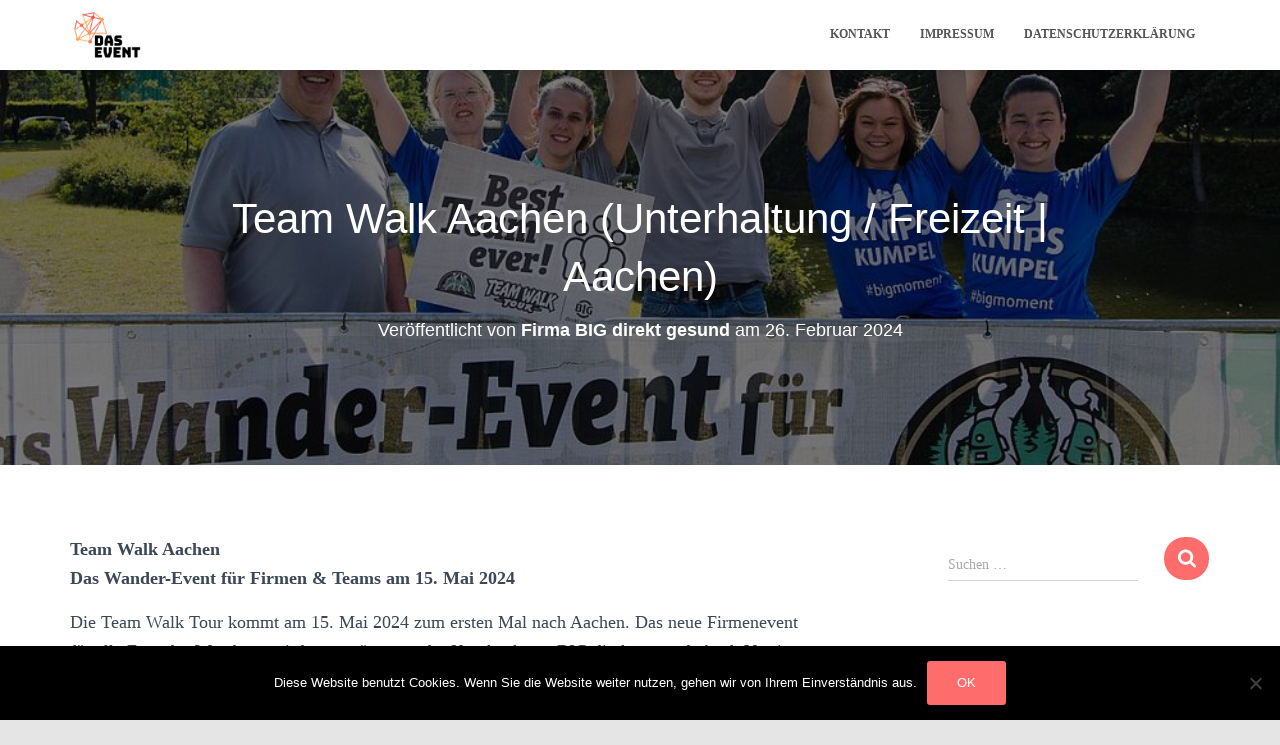

--- FILE ---
content_type: text/html; charset=UTF-8
request_url: https://www.dasevent.net/2024/02/26/team-walk-aachen/
body_size: 14059
content:
<!DOCTYPE html>
<html lang="de">

<head>
	<meta charset='UTF-8'>
	<meta name="viewport" content="width=device-width, initial-scale=1">
	<link rel="profile" href="http://gmpg.org/xfn/11">
		<title>Team Walk Aachen (Unterhaltung / Freizeit | Aachen) &#8211; Das Event</title>
<meta name='robots' content='max-image-preview:large' />
<link rel="canonical" href="https://www.lifepr.de/events/team-walk-aachen/39393" />

<link rel="alternate" type="application/rss+xml" title="Das Event &raquo; Feed" href="https://www.dasevent.net/feed/" />
<link rel="alternate" type="application/rss+xml" title="Das Event &raquo; Kommentar-Feed" href="https://www.dasevent.net/comments/feed/" />
<script type="text/javascript">
/* <![CDATA[ */
window._wpemojiSettings = {"baseUrl":"https:\/\/s.w.org\/images\/core\/emoji\/15.0.3\/72x72\/","ext":".png","svgUrl":"https:\/\/s.w.org\/images\/core\/emoji\/15.0.3\/svg\/","svgExt":".svg","source":{"concatemoji":"https:\/\/www.dasevent.net\/wp-includes\/js\/wp-emoji-release.min.js?ver=6.5.7"}};
/*! This file is auto-generated */
!function(i,n){var o,s,e;function c(e){try{var t={supportTests:e,timestamp:(new Date).valueOf()};sessionStorage.setItem(o,JSON.stringify(t))}catch(e){}}function p(e,t,n){e.clearRect(0,0,e.canvas.width,e.canvas.height),e.fillText(t,0,0);var t=new Uint32Array(e.getImageData(0,0,e.canvas.width,e.canvas.height).data),r=(e.clearRect(0,0,e.canvas.width,e.canvas.height),e.fillText(n,0,0),new Uint32Array(e.getImageData(0,0,e.canvas.width,e.canvas.height).data));return t.every(function(e,t){return e===r[t]})}function u(e,t,n){switch(t){case"flag":return n(e,"\ud83c\udff3\ufe0f\u200d\u26a7\ufe0f","\ud83c\udff3\ufe0f\u200b\u26a7\ufe0f")?!1:!n(e,"\ud83c\uddfa\ud83c\uddf3","\ud83c\uddfa\u200b\ud83c\uddf3")&&!n(e,"\ud83c\udff4\udb40\udc67\udb40\udc62\udb40\udc65\udb40\udc6e\udb40\udc67\udb40\udc7f","\ud83c\udff4\u200b\udb40\udc67\u200b\udb40\udc62\u200b\udb40\udc65\u200b\udb40\udc6e\u200b\udb40\udc67\u200b\udb40\udc7f");case"emoji":return!n(e,"\ud83d\udc26\u200d\u2b1b","\ud83d\udc26\u200b\u2b1b")}return!1}function f(e,t,n){var r="undefined"!=typeof WorkerGlobalScope&&self instanceof WorkerGlobalScope?new OffscreenCanvas(300,150):i.createElement("canvas"),a=r.getContext("2d",{willReadFrequently:!0}),o=(a.textBaseline="top",a.font="600 32px Arial",{});return e.forEach(function(e){o[e]=t(a,e,n)}),o}function t(e){var t=i.createElement("script");t.src=e,t.defer=!0,i.head.appendChild(t)}"undefined"!=typeof Promise&&(o="wpEmojiSettingsSupports",s=["flag","emoji"],n.supports={everything:!0,everythingExceptFlag:!0},e=new Promise(function(e){i.addEventListener("DOMContentLoaded",e,{once:!0})}),new Promise(function(t){var n=function(){try{var e=JSON.parse(sessionStorage.getItem(o));if("object"==typeof e&&"number"==typeof e.timestamp&&(new Date).valueOf()<e.timestamp+604800&&"object"==typeof e.supportTests)return e.supportTests}catch(e){}return null}();if(!n){if("undefined"!=typeof Worker&&"undefined"!=typeof OffscreenCanvas&&"undefined"!=typeof URL&&URL.createObjectURL&&"undefined"!=typeof Blob)try{var e="postMessage("+f.toString()+"("+[JSON.stringify(s),u.toString(),p.toString()].join(",")+"));",r=new Blob([e],{type:"text/javascript"}),a=new Worker(URL.createObjectURL(r),{name:"wpTestEmojiSupports"});return void(a.onmessage=function(e){c(n=e.data),a.terminate(),t(n)})}catch(e){}c(n=f(s,u,p))}t(n)}).then(function(e){for(var t in e)n.supports[t]=e[t],n.supports.everything=n.supports.everything&&n.supports[t],"flag"!==t&&(n.supports.everythingExceptFlag=n.supports.everythingExceptFlag&&n.supports[t]);n.supports.everythingExceptFlag=n.supports.everythingExceptFlag&&!n.supports.flag,n.DOMReady=!1,n.readyCallback=function(){n.DOMReady=!0}}).then(function(){return e}).then(function(){var e;n.supports.everything||(n.readyCallback(),(e=n.source||{}).concatemoji?t(e.concatemoji):e.wpemoji&&e.twemoji&&(t(e.twemoji),t(e.wpemoji)))}))}((window,document),window._wpemojiSettings);
/* ]]> */
</script>
<style id='wp-emoji-styles-inline-css' type='text/css'>

	img.wp-smiley, img.emoji {
		display: inline !important;
		border: none !important;
		box-shadow: none !important;
		height: 1em !important;
		width: 1em !important;
		margin: 0 0.07em !important;
		vertical-align: -0.1em !important;
		background: none !important;
		padding: 0 !important;
	}
</style>
<link rel='stylesheet' id='wp-block-library-css' href='https://www.dasevent.net/wp-includes/css/dist/block-library/style.min.css?ver=6.5.7' type='text/css' media='all' />
<style id='classic-theme-styles-inline-css' type='text/css'>
/*! This file is auto-generated */
.wp-block-button__link{color:#fff;background-color:#32373c;border-radius:9999px;box-shadow:none;text-decoration:none;padding:calc(.667em + 2px) calc(1.333em + 2px);font-size:1.125em}.wp-block-file__button{background:#32373c;color:#fff;text-decoration:none}
</style>
<style id='global-styles-inline-css' type='text/css'>
body{--wp--preset--color--black: #000000;--wp--preset--color--cyan-bluish-gray: #abb8c3;--wp--preset--color--white: #ffffff;--wp--preset--color--pale-pink: #f78da7;--wp--preset--color--vivid-red: #cf2e2e;--wp--preset--color--luminous-vivid-orange: #ff6900;--wp--preset--color--luminous-vivid-amber: #fcb900;--wp--preset--color--light-green-cyan: #7bdcb5;--wp--preset--color--vivid-green-cyan: #00d084;--wp--preset--color--pale-cyan-blue: #8ed1fc;--wp--preset--color--vivid-cyan-blue: #0693e3;--wp--preset--color--vivid-purple: #9b51e0;--wp--preset--color--accent: #ff6c6c;--wp--preset--color--background-color: #E5E5E5;--wp--preset--color--header-gradient: #ff6c6c;--wp--preset--gradient--vivid-cyan-blue-to-vivid-purple: linear-gradient(135deg,rgba(6,147,227,1) 0%,rgb(155,81,224) 100%);--wp--preset--gradient--light-green-cyan-to-vivid-green-cyan: linear-gradient(135deg,rgb(122,220,180) 0%,rgb(0,208,130) 100%);--wp--preset--gradient--luminous-vivid-amber-to-luminous-vivid-orange: linear-gradient(135deg,rgba(252,185,0,1) 0%,rgba(255,105,0,1) 100%);--wp--preset--gradient--luminous-vivid-orange-to-vivid-red: linear-gradient(135deg,rgba(255,105,0,1) 0%,rgb(207,46,46) 100%);--wp--preset--gradient--very-light-gray-to-cyan-bluish-gray: linear-gradient(135deg,rgb(238,238,238) 0%,rgb(169,184,195) 100%);--wp--preset--gradient--cool-to-warm-spectrum: linear-gradient(135deg,rgb(74,234,220) 0%,rgb(151,120,209) 20%,rgb(207,42,186) 40%,rgb(238,44,130) 60%,rgb(251,105,98) 80%,rgb(254,248,76) 100%);--wp--preset--gradient--blush-light-purple: linear-gradient(135deg,rgb(255,206,236) 0%,rgb(152,150,240) 100%);--wp--preset--gradient--blush-bordeaux: linear-gradient(135deg,rgb(254,205,165) 0%,rgb(254,45,45) 50%,rgb(107,0,62) 100%);--wp--preset--gradient--luminous-dusk: linear-gradient(135deg,rgb(255,203,112) 0%,rgb(199,81,192) 50%,rgb(65,88,208) 100%);--wp--preset--gradient--pale-ocean: linear-gradient(135deg,rgb(255,245,203) 0%,rgb(182,227,212) 50%,rgb(51,167,181) 100%);--wp--preset--gradient--electric-grass: linear-gradient(135deg,rgb(202,248,128) 0%,rgb(113,206,126) 100%);--wp--preset--gradient--midnight: linear-gradient(135deg,rgb(2,3,129) 0%,rgb(40,116,252) 100%);--wp--preset--font-size--small: 13px;--wp--preset--font-size--medium: 20px;--wp--preset--font-size--large: 36px;--wp--preset--font-size--x-large: 42px;--wp--preset--spacing--20: 0.44rem;--wp--preset--spacing--30: 0.67rem;--wp--preset--spacing--40: 1rem;--wp--preset--spacing--50: 1.5rem;--wp--preset--spacing--60: 2.25rem;--wp--preset--spacing--70: 3.38rem;--wp--preset--spacing--80: 5.06rem;--wp--preset--shadow--natural: 6px 6px 9px rgba(0, 0, 0, 0.2);--wp--preset--shadow--deep: 12px 12px 50px rgba(0, 0, 0, 0.4);--wp--preset--shadow--sharp: 6px 6px 0px rgba(0, 0, 0, 0.2);--wp--preset--shadow--outlined: 6px 6px 0px -3px rgba(255, 255, 255, 1), 6px 6px rgba(0, 0, 0, 1);--wp--preset--shadow--crisp: 6px 6px 0px rgba(0, 0, 0, 1);}:where(.is-layout-flex){gap: 0.5em;}:where(.is-layout-grid){gap: 0.5em;}body .is-layout-flex{display: flex;}body .is-layout-flex{flex-wrap: wrap;align-items: center;}body .is-layout-flex > *{margin: 0;}body .is-layout-grid{display: grid;}body .is-layout-grid > *{margin: 0;}:where(.wp-block-columns.is-layout-flex){gap: 2em;}:where(.wp-block-columns.is-layout-grid){gap: 2em;}:where(.wp-block-post-template.is-layout-flex){gap: 1.25em;}:where(.wp-block-post-template.is-layout-grid){gap: 1.25em;}.has-black-color{color: var(--wp--preset--color--black) !important;}.has-cyan-bluish-gray-color{color: var(--wp--preset--color--cyan-bluish-gray) !important;}.has-white-color{color: var(--wp--preset--color--white) !important;}.has-pale-pink-color{color: var(--wp--preset--color--pale-pink) !important;}.has-vivid-red-color{color: var(--wp--preset--color--vivid-red) !important;}.has-luminous-vivid-orange-color{color: var(--wp--preset--color--luminous-vivid-orange) !important;}.has-luminous-vivid-amber-color{color: var(--wp--preset--color--luminous-vivid-amber) !important;}.has-light-green-cyan-color{color: var(--wp--preset--color--light-green-cyan) !important;}.has-vivid-green-cyan-color{color: var(--wp--preset--color--vivid-green-cyan) !important;}.has-pale-cyan-blue-color{color: var(--wp--preset--color--pale-cyan-blue) !important;}.has-vivid-cyan-blue-color{color: var(--wp--preset--color--vivid-cyan-blue) !important;}.has-vivid-purple-color{color: var(--wp--preset--color--vivid-purple) !important;}.has-black-background-color{background-color: var(--wp--preset--color--black) !important;}.has-cyan-bluish-gray-background-color{background-color: var(--wp--preset--color--cyan-bluish-gray) !important;}.has-white-background-color{background-color: var(--wp--preset--color--white) !important;}.has-pale-pink-background-color{background-color: var(--wp--preset--color--pale-pink) !important;}.has-vivid-red-background-color{background-color: var(--wp--preset--color--vivid-red) !important;}.has-luminous-vivid-orange-background-color{background-color: var(--wp--preset--color--luminous-vivid-orange) !important;}.has-luminous-vivid-amber-background-color{background-color: var(--wp--preset--color--luminous-vivid-amber) !important;}.has-light-green-cyan-background-color{background-color: var(--wp--preset--color--light-green-cyan) !important;}.has-vivid-green-cyan-background-color{background-color: var(--wp--preset--color--vivid-green-cyan) !important;}.has-pale-cyan-blue-background-color{background-color: var(--wp--preset--color--pale-cyan-blue) !important;}.has-vivid-cyan-blue-background-color{background-color: var(--wp--preset--color--vivid-cyan-blue) !important;}.has-vivid-purple-background-color{background-color: var(--wp--preset--color--vivid-purple) !important;}.has-black-border-color{border-color: var(--wp--preset--color--black) !important;}.has-cyan-bluish-gray-border-color{border-color: var(--wp--preset--color--cyan-bluish-gray) !important;}.has-white-border-color{border-color: var(--wp--preset--color--white) !important;}.has-pale-pink-border-color{border-color: var(--wp--preset--color--pale-pink) !important;}.has-vivid-red-border-color{border-color: var(--wp--preset--color--vivid-red) !important;}.has-luminous-vivid-orange-border-color{border-color: var(--wp--preset--color--luminous-vivid-orange) !important;}.has-luminous-vivid-amber-border-color{border-color: var(--wp--preset--color--luminous-vivid-amber) !important;}.has-light-green-cyan-border-color{border-color: var(--wp--preset--color--light-green-cyan) !important;}.has-vivid-green-cyan-border-color{border-color: var(--wp--preset--color--vivid-green-cyan) !important;}.has-pale-cyan-blue-border-color{border-color: var(--wp--preset--color--pale-cyan-blue) !important;}.has-vivid-cyan-blue-border-color{border-color: var(--wp--preset--color--vivid-cyan-blue) !important;}.has-vivid-purple-border-color{border-color: var(--wp--preset--color--vivid-purple) !important;}.has-vivid-cyan-blue-to-vivid-purple-gradient-background{background: var(--wp--preset--gradient--vivid-cyan-blue-to-vivid-purple) !important;}.has-light-green-cyan-to-vivid-green-cyan-gradient-background{background: var(--wp--preset--gradient--light-green-cyan-to-vivid-green-cyan) !important;}.has-luminous-vivid-amber-to-luminous-vivid-orange-gradient-background{background: var(--wp--preset--gradient--luminous-vivid-amber-to-luminous-vivid-orange) !important;}.has-luminous-vivid-orange-to-vivid-red-gradient-background{background: var(--wp--preset--gradient--luminous-vivid-orange-to-vivid-red) !important;}.has-very-light-gray-to-cyan-bluish-gray-gradient-background{background: var(--wp--preset--gradient--very-light-gray-to-cyan-bluish-gray) !important;}.has-cool-to-warm-spectrum-gradient-background{background: var(--wp--preset--gradient--cool-to-warm-spectrum) !important;}.has-blush-light-purple-gradient-background{background: var(--wp--preset--gradient--blush-light-purple) !important;}.has-blush-bordeaux-gradient-background{background: var(--wp--preset--gradient--blush-bordeaux) !important;}.has-luminous-dusk-gradient-background{background: var(--wp--preset--gradient--luminous-dusk) !important;}.has-pale-ocean-gradient-background{background: var(--wp--preset--gradient--pale-ocean) !important;}.has-electric-grass-gradient-background{background: var(--wp--preset--gradient--electric-grass) !important;}.has-midnight-gradient-background{background: var(--wp--preset--gradient--midnight) !important;}.has-small-font-size{font-size: var(--wp--preset--font-size--small) !important;}.has-medium-font-size{font-size: var(--wp--preset--font-size--medium) !important;}.has-large-font-size{font-size: var(--wp--preset--font-size--large) !important;}.has-x-large-font-size{font-size: var(--wp--preset--font-size--x-large) !important;}
.wp-block-navigation a:where(:not(.wp-element-button)){color: inherit;}
:where(.wp-block-post-template.is-layout-flex){gap: 1.25em;}:where(.wp-block-post-template.is-layout-grid){gap: 1.25em;}
:where(.wp-block-columns.is-layout-flex){gap: 2em;}:where(.wp-block-columns.is-layout-grid){gap: 2em;}
.wp-block-pullquote{font-size: 1.5em;line-height: 1.6;}
</style>
<link rel='stylesheet' id='contact-form-7-css' href='https://www.dasevent.net/wp-content/plugins/contact-form-7/includes/css/styles.css?ver=5.9.3' type='text/css' media='all' />
<link rel='stylesheet' id='cookie-notice-front-css' href='https://www.dasevent.net/wp-content/plugins/cookie-notice/css/front.min.css?ver=2.5.7' type='text/css' media='all' />
<link rel='stylesheet' id='topicportal-remote-canonicals-frontend-css' href='https://www.dasevent.net/wp-content/plugins/topicportal-remote-canonicals/assets/css/frontend.css?ver=1.0.0' type='text/css' media='all' />
<link rel='stylesheet' id='bootstrap-css' href='https://www.dasevent.net/wp-content/themes/hestia/assets/bootstrap/css/bootstrap.min.css?ver=1.0.2' type='text/css' media='all' />
<link rel='stylesheet' id='orfeo_parent-css' href='https://www.dasevent.net/wp-content/themes/hestia/style.css?ver=1.0.6' type='text/css' media='all' />
<style id='orfeo_parent-inline-css' type='text/css'>
.hestia-pricing .hestia-table-one .card-pricing .category { color: #ff6c6c; }.hestia-pricing .hestia-table-two .card-pricing { background-color: #ff6c6c; }.pagination .nav-links .page-numbers { color: #ff6c6c; border-color: #ff6c6c; }.pagination .nav-links .page-numbers.current { border-color: #ff6c6c; }.pagination .nav-links .page-numbers:hover { background-color: #ff6c6c; }.pagination .nav-links .page-numbers:hover { border-color: #ff6c6c; }.woocommerce-pagination ul.page-numbers .page-numbers { color: #ff6c6c; border-color: #ff6c6c; } .woocommerce-pagination ul.page-numbers li > span.current { border-color: #ff6c6c !important; }.woocommerce-pagination ul.page-numbers .page-numbers:hover { background-color: #ff6c6c; }.woocommerce-pagination ul.page-numbers .page-numbers:hover { border-color: #ff6c6c; }.entry-categories .label { background-color: #ff6c6c;}.woocommerce .star-rating { color: #ff6c6c; }.woocommerce div.product p.stars span a:before { color: #ff6c6c; }.woocommerce-cart table.shop_table button { 
		    background-color: #ff6c6c !important;
		    border-color: #ff6c6c !important; 
        }.woocommerce-cart table.shop_table button:hover { 
		    background-color: #ff6c6c !important; 
		    border-color: #ff6c6c !important;
        }.woocommerce-page .woocommerce-message { background-color: #ff6c6c; }.track_order input[type=submit] { background-color: #ff6c6c; }.track_order input[type=submit]:hover { background-color: #ff6c6c; }div[id^=woocommerce_product_tag_cloud].widget a { background-color: #ff6c6c; }.woocommerce.widget_shopping_cart .buttons > a.button { background-color: #ff6c6c; }.woocommerce.widget_shopping_cart .buttons > a.button:hover { background-color: #ff6c6c; }
</style>
<link rel='stylesheet' id='hestia-font-sizes-css' href='https://www.dasevent.net/wp-content/themes/hestia/assets/css/font-sizes.min.css?ver=3.1.8' type='text/css' media='all' />
<link rel='stylesheet' id='hestia_style-css' href='https://www.dasevent.net/wp-content/themes/orfeo/style.css?ver=3.1.8' type='text/css' media='all' />
<style id='hestia_style-inline-css' type='text/css'>
.hestia-top-bar,.hestia-top-bar .widget.widget_shopping_cart .cart_list{background-color:#363537}.hestia-top-bar .widget .label-floating input[type=search]:-webkit-autofill{-webkit-box-shadow:inset 0 0 0 9999px #363537}.hestia-top-bar,.hestia-top-bar .widget .label-floating input[type=search],.hestia-top-bar .widget.widget_search form.form-group:before,.hestia-top-bar .widget.widget_product_search form.form-group:before,.hestia-top-bar .widget.widget_shopping_cart:before{color:#fff}.hestia-top-bar .widget .label-floating input[type=search]{-webkit-text-fill-color:#fff !important}.hestia-top-bar div.widget.widget_shopping_cart:before,.hestia-top-bar .widget.widget_product_search form.form-group:before,.hestia-top-bar .widget.widget_search form.form-group:before{background-color:#fff}.hestia-top-bar a,.hestia-top-bar .top-bar-nav li a{color:#fff}.hestia-top-bar ul li a[href*="mailto:"]:before,.hestia-top-bar ul li a[href*="tel:"]:before{background-color:#fff}.hestia-top-bar a:hover,.hestia-top-bar .top-bar-nav li a:hover{color:#eee}.hestia-top-bar ul li:hover a[href*="mailto:"]:before,.hestia-top-bar ul li:hover a[href*="tel:"]:before{background-color:#eee}
a,.navbar .dropdown-menu li:hover>a,.navbar .dropdown-menu li:focus>a,.navbar .dropdown-menu li:active>a,.navbar .navbar-nav>li .dropdown-menu li:hover>a,body:not(.home) .navbar-default .navbar-nav>.active:not(.btn)>a,body:not(.home) .navbar-default .navbar-nav>.active:not(.btn)>a:hover,body:not(.home) .navbar-default .navbar-nav>.active:not(.btn)>a:focus,a:hover,.card-blog a.moretag:hover,.card-blog a.more-link:hover,.widget a:hover,.has-text-color.has-accent-color,p.has-text-color a{color:#ff6c6c}.svg-text-color{fill:#ff6c6c}.pagination span.current,.pagination span.current:focus,.pagination span.current:hover{border-color:#ff6c6c}button,button:hover,.woocommerce .track_order button[type="submit"],.woocommerce .track_order button[type="submit"]:hover,div.wpforms-container .wpforms-form button[type=submit].wpforms-submit,div.wpforms-container .wpforms-form button[type=submit].wpforms-submit:hover,input[type="button"],input[type="button"]:hover,input[type="submit"],input[type="submit"]:hover,input#searchsubmit,.pagination span.current,.pagination span.current:focus,.pagination span.current:hover,.btn.btn-primary,.btn.btn-primary:link,.btn.btn-primary:hover,.btn.btn-primary:focus,.btn.btn-primary:active,.btn.btn-primary.active,.btn.btn-primary.active:focus,.btn.btn-primary.active:hover,.btn.btn-primary:active:hover,.btn.btn-primary:active:focus,.btn.btn-primary:active:hover,.hestia-sidebar-open.btn.btn-rose,.hestia-sidebar-close.btn.btn-rose,.hestia-sidebar-open.btn.btn-rose:hover,.hestia-sidebar-close.btn.btn-rose:hover,.hestia-sidebar-open.btn.btn-rose:focus,.hestia-sidebar-close.btn.btn-rose:focus,.label.label-primary,.hestia-work .portfolio-item:nth-child(6n+1) .label,.nav-cart .nav-cart-content .widget .buttons .button,.has-accent-background-color[class*="has-background"]{background-color:#ff6c6c}@media(max-width:768px){.navbar-default .navbar-nav>li>a:hover,.navbar-default .navbar-nav>li>a:focus,.navbar .navbar-nav .dropdown .dropdown-menu li a:hover,.navbar .navbar-nav .dropdown .dropdown-menu li a:focus,.navbar button.navbar-toggle:hover,.navbar .navbar-nav li:hover>a i{color:#ff6c6c}}body:not(.woocommerce-page) button:not([class^="fl-"]):not(.hestia-scroll-to-top):not(.navbar-toggle):not(.close),body:not(.woocommerce-page) .button:not([class^="fl-"]):not(hestia-scroll-to-top):not(.navbar-toggle):not(.add_to_cart_button):not(.product_type_grouped):not(.product_type_external),div.wpforms-container .wpforms-form button[type=submit].wpforms-submit,input[type="submit"],input[type="button"],.btn.btn-primary,.widget_product_search button[type="submit"],.hestia-sidebar-open.btn.btn-rose,.hestia-sidebar-close.btn.btn-rose,.everest-forms button[type=submit].everest-forms-submit-button{-webkit-box-shadow:0 2px 2px 0 rgba(255,108,108,0.14),0 3px 1px -2px rgba(255,108,108,0.2),0 1px 5px 0 rgba(255,108,108,0.12);box-shadow:0 2px 2px 0 rgba(255,108,108,0.14),0 3px 1px -2px rgba(255,108,108,0.2),0 1px 5px 0 rgba(255,108,108,0.12)}.card .header-primary,.card .content-primary,.everest-forms button[type=submit].everest-forms-submit-button{background:#ff6c6c}body:not(.woocommerce-page) .button:not([class^="fl-"]):not(.hestia-scroll-to-top):not(.navbar-toggle):not(.add_to_cart_button):hover,body:not(.woocommerce-page) button:not([class^="fl-"]):not(.hestia-scroll-to-top):not(.navbar-toggle):not(.close):hover,div.wpforms-container .wpforms-form button[type=submit].wpforms-submit:hover,input[type="submit"]:hover,input[type="button"]:hover,input#searchsubmit:hover,.widget_product_search button[type="submit"]:hover,.pagination span.current,.btn.btn-primary:hover,.btn.btn-primary:focus,.btn.btn-primary:active,.btn.btn-primary.active,.btn.btn-primary:active:focus,.btn.btn-primary:active:hover,.hestia-sidebar-open.btn.btn-rose:hover,.hestia-sidebar-close.btn.btn-rose:hover,.pagination span.current:hover,.everest-forms button[type=submit].everest-forms-submit-button:hover,.everest-forms button[type=submit].everest-forms-submit-button:focus,.everest-forms button[type=submit].everest-forms-submit-button:active{-webkit-box-shadow:0 14px 26px -12px rgba(255,108,108,0.42),0 4px 23px 0 rgba(0,0,0,0.12),0 8px 10px -5px rgba(255,108,108,0.2);box-shadow:0 14px 26px -12px rgba(255,108,108,0.42),0 4px 23px 0 rgba(0,0,0,0.12),0 8px 10px -5px rgba(255,108,108,0.2);color:#fff}.form-group.is-focused .form-control{background-image:-webkit-gradient(linear,left top,left bottom,from(#ff6c6c),to(#ff6c6c)),-webkit-gradient(linear,left top,left bottom,from(#d2d2d2),to(#d2d2d2));background-image:-webkit-linear-gradient(linear,left top,left bottom,from(#ff6c6c),to(#ff6c6c)),-webkit-linear-gradient(linear,left top,left bottom,from(#d2d2d2),to(#d2d2d2));background-image:linear-gradient(linear,left top,left bottom,from(#ff6c6c),to(#ff6c6c)),linear-gradient(linear,left top,left bottom,from(#d2d2d2),to(#d2d2d2))}.navbar:not(.navbar-transparent) li:not(.btn):hover>a,.navbar li.on-section:not(.btn)>a,.navbar.full-screen-menu.navbar-transparent li:not(.btn):hover>a,.navbar.full-screen-menu .navbar-toggle:hover,.navbar:not(.navbar-transparent) .nav-cart:hover,.navbar:not(.navbar-transparent) .hestia-toggle-search:hover{color:#ff6c6c}.header-filter-gradient{background:linear-gradient(45deg,rgba(255,108,108,1) 0,rgb(255,136,87) 100%)}.has-text-color.has-header-gradient-color{color:#ff6c6c}.has-header-gradient-background-color[class*="has-background"]{background-color:#ff6c6c}.has-text-color.has-background-color-color{color:#E5E5E5}.has-background-color-background-color[class*="has-background"]{background-color:#E5E5E5}
.btn.btn-primary:not(.colored-button):not(.btn-left):not(.btn-right):not(.btn-just-icon):not(.menu-item),input[type="submit"]:not(.search-submit),body:not(.woocommerce-account) .woocommerce .button.woocommerce-Button,.woocommerce .product button.button,.woocommerce .product button.button.alt,.woocommerce .product #respond input#submit,.woocommerce-cart .blog-post .woocommerce .cart-collaterals .cart_totals .checkout-button,.woocommerce-checkout #payment #place_order,.woocommerce-account.woocommerce-page button.button,.woocommerce .track_order button[type="submit"],.nav-cart .nav-cart-content .widget .buttons .button,.woocommerce a.button.wc-backward,body.woocommerce .wccm-catalog-item a.button,body.woocommerce a.wccm-button.button,form.woocommerce-form-coupon button.button,div.wpforms-container .wpforms-form button[type=submit].wpforms-submit,div.woocommerce a.button.alt,div.woocommerce table.my_account_orders .button,.btn.colored-button,.btn.btn-left,.btn.btn-right,.btn:not(.colored-button):not(.btn-left):not(.btn-right):not(.btn-just-icon):not(.menu-item):not(.hestia-sidebar-open):not(.hestia-sidebar-close){padding-top:15px;padding-bottom:15px;padding-left:33px;padding-right:33px}
.btn.btn-primary:not(.colored-button):not(.btn-left):not(.btn-right):not(.btn-just-icon):not(.menu-item),input[type="submit"]:not(.search-submit),body:not(.woocommerce-account) .woocommerce .button.woocommerce-Button,.woocommerce .product button.button,.woocommerce .product button.button.alt,.woocommerce .product #respond input#submit,.woocommerce-cart .blog-post .woocommerce .cart-collaterals .cart_totals .checkout-button,.woocommerce-checkout #payment #place_order,.woocommerce-account.woocommerce-page button.button,.woocommerce .track_order button[type="submit"],.nav-cart .nav-cart-content .widget .buttons .button,.woocommerce a.button.wc-backward,body.woocommerce .wccm-catalog-item a.button,body.woocommerce a.wccm-button.button,form.woocommerce-form-coupon button.button,div.wpforms-container .wpforms-form button[type=submit].wpforms-submit,div.woocommerce a.button.alt,div.woocommerce table.my_account_orders .button,input[type="submit"].search-submit,.hestia-view-cart-wrapper .added_to_cart.wc-forward,.woocommerce-product-search button,.woocommerce-cart .actions .button,#secondary div[id^=woocommerce_price_filter] .button,.woocommerce div[id^=woocommerce_widget_cart].widget .buttons .button,.searchform input[type=submit],.searchform button,.search-form:not(.media-toolbar-primary) input[type=submit],.search-form:not(.media-toolbar-primary) button,.woocommerce-product-search input[type=submit],.btn.colored-button,.btn.btn-left,.btn.btn-right,.btn:not(.colored-button):not(.btn-left):not(.btn-right):not(.btn-just-icon):not(.menu-item):not(.hestia-sidebar-open):not(.hestia-sidebar-close){border-radius:3px}
h1,h2,h3,h4,h5,h6,.hestia-title,.hestia-title.title-in-content,p.meta-in-content,.info-title,.card-title,.page-header.header-small .hestia-title,.page-header.header-small .title,.widget h5,.hestia-title,.title,.footer-brand,.footer-big h4,.footer-big h5,.media .media-heading,.carousel h1.hestia-title,.carousel h2.title,.carousel span.sub-title,.hestia-about h1,.hestia-about h2,.hestia-about h3,.hestia-about h4,.hestia-about h5{font-family:Arial Black,Gadget,sans-serif}body,ul,.tooltip-inner{font-family:Montserrat}
@media(min-width:769px){.page-header.header-small .hestia-title,.page-header.header-small .title,h1.hestia-title.title-in-content,.main article.section .has-title-font-size{font-size:42px}}
.home.blog .hestia-blogs{background-color:#fff !important}.woocommerce-checkout #hestia-checkout-coupon .woocommerce-message,.woocommerce-checkout #hestia-checkout-coupon .woocommerce-error{margin-left:auto;margin-right:auto}.btn,button,.button{box-shadow:none !important}.btn:hover,button:hover,.button:hover{opacity:0.75}.carousel .buttons .btn-primary + .btn-right{margin-left:15px}.carousel .buttons .btn,.carousel .buttons .btn-right{margin:15px}.carousel .hestia-big-title-content .hestia-title{font-weight:800}.carousel .hestia-big-title-content .sub-title{font-family:inherit;font-size:19px;font-weight:300;line-height:26px;margin:0 0 8px}.carousel .hestia-big-title-content .buttons .btn,.carousel .hestia-big-title-content .buttons .btn-right{border-radius:30px;font-family:inherit;font-size:14px;font-weight:600;line-height:24px;padding:11px 30px}.carousel .hestia-big-title-content .buttons .btn-right{background-color:transparent;border:2px solid #fff;padding:9px 28px}.carousel .hestia-big-title-content .buttons>a.btn.btn-primary,.carousel .hestia-big-title-content .buttons>a.btn.btn-right{border-radius:30px !important;padding:11px 30px !important}.section-comments .comment .media-body .media-footer{top:5px;right:0}.section-comments .comment .media-body .media-heading{padding-right:50px}.section-comments .comment{margin-bottom:30px}.carousel .hestia-title{line-height:1.1}
</style>
<link rel='stylesheet' id='hestia_fonts-css' href='' type='text/css' media='all' />
<link rel='stylesheet' id='hestia-google-font-montserrat-css' href='' type='text/css' media='all' />
<script type="text/javascript" id="cookie-notice-front-js-before">
/* <![CDATA[ */
var cnArgs = {"ajaxUrl":"https:\/\/www.dasevent.net\/wp-admin\/admin-ajax.php","nonce":"cc849e9e96","hideEffect":"fade","position":"bottom","onScroll":false,"onScrollOffset":100,"onClick":false,"cookieName":"cookie_notice_accepted","cookieTime":2592000,"cookieTimeRejected":2592000,"globalCookie":false,"redirection":false,"cache":false,"revokeCookies":false,"revokeCookiesOpt":"automatic"};
/* ]]> */
</script>
<script type="text/javascript" src="https://www.dasevent.net/wp-content/plugins/cookie-notice/js/front.min.js?ver=2.5.7" id="cookie-notice-front-js"></script>
<script type="text/javascript" src="https://www.dasevent.net/wp-includes/js/jquery/jquery.min.js?ver=3.7.1" id="jquery-core-js"></script>
<script type="text/javascript" src="https://www.dasevent.net/wp-includes/js/jquery/jquery-migrate.min.js?ver=3.4.1" id="jquery-migrate-js"></script>
<link rel="https://api.w.org/" href="https://www.dasevent.net/wp-json/" /><link rel="alternate" type="application/json" href="https://www.dasevent.net/wp-json/wp/v2/posts/14180" /><link rel="EditURI" type="application/rsd+xml" title="RSD" href="https://www.dasevent.net/xmlrpc.php?rsd" />
<meta name="generator" content="WordPress 6.5.7" />
<link rel='shortlink' href='https://www.dasevent.net/?p=14180' />
<link rel="alternate" type="application/json+oembed" href="https://www.dasevent.net/wp-json/oembed/1.0/embed?url=https%3A%2F%2Fwww.dasevent.net%2F2024%2F02%2F26%2Fteam-walk-aachen%2F" />
<link rel="alternate" type="text/xml+oembed" href="https://www.dasevent.net/wp-json/oembed/1.0/embed?url=https%3A%2F%2Fwww.dasevent.net%2F2024%2F02%2F26%2Fteam-walk-aachen%2F&#038;format=xml" />
		<style type="text/css" id="wp-custom-css">
			.pb-boilerplate,
.pb-company,
.pb-contacts,
.pb-links,
.pb-disclaimer {
  margin-top: 20px;
}

.pb-contact-item
{
  margin-bottom: 10px;
}
.pb-contact-item:first
{
  margin-bottom: 0;
}

.pb-boilerplate > div:first-of-type,
.pb-company > div:first-of-type,
.pb-contacts > div:first-of-type,
.pb-links > div:first-of-type
{
   font-weight: bold;
}

.pb-company{
padding: 10px 20px;
margin-bottom: 20px;
border: 1px solid #dbdada;
}

.pb-disclaimer{
background-color: #f5f5f5;
padding: 10px 20px;
margin-bottom: 20px;
font-style: italic;
font-size: smaller;
}

.footer .col-md-4{
width:100%;
font-size: smaller;
}

.hestia-blogs article:nth-of-type(6n+1) .category a, .related.products ul li:nth-of-type(6n+1) .category a, .woocommerce.archive .blog-post .products li:nth-of-type(6n+1) .category a, .woocommerce .products li:nth-of-type(6n+1) .category a, .shop-item:nth-of-type(6n+1) .category a, .related-posts div:nth-of-type(6n+1) .category a {
    color: #ff6c6c;
}		</style>
		</head>

<body class="post-template-default single single-post postid-14180 single-format-standard wp-custom-logo cookies-not-set blog-post header-layout-default">
		<div class="wrapper post-14180 post type-post status-publish format-standard has-post-thumbnail hentry category-unterhaltung-und-freizeitveranstaltung tag-aachen tag-betrieb tag-big-direkt-gesund tag-event tag-firma tag-gesundheit tag-unternehmen tag-wandern default ">
		<header class="header ">
			<div style="display: none"></div>		<nav class="navbar navbar-default navbar-fixed-top  hestia_left navbar-not-transparent">
						<div class="container">
						<div class="navbar-header">
			<div class="title-logo-wrapper">
				<a class="navbar-brand" href="https://www.dasevent.net/" title="Das Event" data-wpel-link="internal">
					<img  src="https://www.dasevent.net/wp-content/uploads/sites/17/2021/08/cropped-dasevent.png" alt="Das Event" width="200" height="134"></a>
			</div>
								<div class="navbar-toggle-wrapper">
						<button type="button" class="navbar-toggle" data-toggle="collapse" data-target="#main-navigation">
								<span class="icon-bar"></span><span class="icon-bar"></span><span class="icon-bar"></span>				<span class="sr-only">Navigation umschalten</span>
			</button>
					</div>
				</div>
		<div id="main-navigation" class="collapse navbar-collapse"><ul id="menu-menue" class="nav navbar-nav"><li id="menu-item-19" class="menu-item menu-item-type-post_type menu-item-object-page menu-item-19"><a title="Kontakt" href="https://www.dasevent.net/kontakt/" data-wpel-link="internal">Kontakt</a></li>
<li id="menu-item-20" class="menu-item menu-item-type-post_type menu-item-object-page menu-item-20"><a title="Impressum" href="https://www.dasevent.net/impressum/" data-wpel-link="internal">Impressum</a></li>
<li id="menu-item-42" class="menu-item menu-item-type-post_type menu-item-object-page menu-item-42"><a title="Datenschutzerklärung" href="https://www.dasevent.net/datenschutzerklaerung/" data-wpel-link="internal">Datenschutzerklärung</a></li>
</ul></div>			</div>
					</nav>
				</header>
<div id="primary" class="boxed-layout-header page-header header-small" data-parallax="active" ><div class="container"><div class="row"><div class="col-md-10 col-md-offset-1 text-center"><h1 class="hestia-title entry-title">Team Walk Aachen (Unterhaltung / Freizeit | Aachen)</h1><h4 class="author">Veröffentlicht von <a href="https://www.dasevent.net/author/firma_bigdirektgesund/" class="vcard author" data-wpel-link="internal"><strong class="fn">Firma BIG direkt gesund</strong></a> am <time class="entry-date published" datetime="2024-02-26T09:10:16+01:00" content="2024-02-26">26. Februar 2024</time><time class="updated hestia-hidden" datetime="2025-12-17T03:43:17+01:00">26. Februar 2024</time></h4></div></div></div><div class="header-filter" style="background-image: url(https://www.dasevent.net/wp-content/uploads/sites/17/2025/12/1765939398-1329676_1280x1024.jpg);"></div></div>
<div class="main  main-raised ">
	<div class="blog-post blog-post-wrapper">
		<div class="container">
			<article id="post-14180" class="section section-text">
	<div class="row">
				<div class="col-md-8 single-post-container" data-layout="sidebar-right">

			<div class="single-post-wrap entry-content"><div class="pb-text">
<p><strong>Team Walk Aachen<br />Das Wander-Event f&uuml;r Firmen &amp; Teams am 15. Mai 2024</strong></p>
<p>Die Team Walk Tour kommt am 15. Mai 2024 zum ersten Mal nach Aachen. Das neue Firmenevent f&uuml;r alle Fans des Wanderns wird unterst&uuml;tzt von der Krankenkasse BIG direkt gesund. Auch Vereine und Familien sind herzlich willkommen.</p>
<p>Die gesellige rund 8,5 km lange Runde durch die Soers und &uuml;ber den Lousberg lassen Wander-Fans nach Feierabend zusammen aktiv sein. Das tut der Gesundheit gut und l&auml;sst Stimmung sowie Betriebsklima steigen.</p>
<p>Start und Ziel sind am Aachener Tivoli. Dort hei&szlig;t es f&uuml;r fu&szlig;ballbegeisterte Alemannen seit jeher: You never walk alleng!&nbsp;</p>
<p>Beim&nbsp;Team Walk Aachen ist f&uuml;r Action und Abwechslung gesorgt. Nach der unterhaltsamen Wandertour wird bei der After-Walk-Party im gem&uuml;tlichen Rahmen gefeiert, getrunken und gegessen.</p>
<p>Gemeinsam wandern &ndash; gemeinsam Spa&szlig; haben!</p>
<p><strong>Eventdatum:</strong> Mittwoch, 15. Mai 2024 17:30 &#8211; 22:30 </p>
<p><strong>Eventort:</strong> Aachen</p>
</div>
<div class="pb-company">
<h6>Firmenkontakt und Herausgeber der Eventbeschreibung:</h6>
<p>    BIG direkt gesund<br />H&ouml;rder-Bach-Allee 1-3<br />44263 Dortmund<br />Telefon: +49 (231) 5557-0<br />Telefax: +49 (231) 5557-199<br /><a href="https://www.big-direkt.de/de/startseite.html" target="_blank" rel="noopener external noreferrer" data-wpel-link="external">https://www.big-direkt.de/de/startseite.html</a>
</div>
<div class="pb-links">
<h6>Weiterführende Links</h6>
<ul>
<li><a href="https://www.teamwalk-tour.de/aachen/" target="_blank" rel="noopener external noreferrer" data-wpel-link="external">Zum Event</a></li>
<li><a href="https://www.lifepr.de/events/team-walk-aachen/39393" target="_blank" rel="noopener external noreferrer" data-wpel-link="external">Originalinserat von BIG direkt gesund</a></li>
<li><a href="https://www.lifepr.de/newsroom/big-direkt-gesund-dortmund/events" target="_blank" rel="noopener external noreferrer" data-wpel-link="external">Alle Events von BIG direkt gesund</a></li>
</ul>
</div>
<div class="pb-disclaimer">
    Für das oben stehende Event ist allein der jeweils angegebene Herausgeber (siehe Firmenkontakt oben)<br />
    verantwortlich. Dieser ist in der Regel auch Urheber der Eventbeschreibung, sowie der angehängten<br />
    Bild-, Ton-, Video-, Medien- und Informationsmaterialien. Die United News Network GmbH<br />
    übernimmt keine Haftung für die Korrektheit oder Vollständigkeit des dargestellten Events. Auch bei<br />
    Übertragungsfehlern oder anderen Störungen haftet sie nur im Fall von Vorsatz oder grober Fahrlässigkeit.<br />
    Die Nutzung von hier archivierten Informationen zur Eigeninformation und redaktionellen Weiterverarbeitung<br />
    ist in der Regel kostenfrei. Bitte klären Sie vor einer Weiterverwendung urheberrechtliche Fragen mit dem<br />
    angegebenen Herausgeber. Eine systematische Speicherung dieser Daten sowie die Verwendung auch von Teilen<br />
    dieses Datenbankwerks sind nur mit schriftlicher Genehmigung durch die United News Network GmbH gestattet
</div>
</div>
		<div class="section section-blog-info">
			<div class="row">
				<div class="col-md-6">
					<div class="entry-categories">Kategorien:						<span class="label label-primary"><a href="https://www.dasevent.net/category/unterhaltung-und-freizeitveranstaltung/" data-wpel-link="internal">Unterhaltung und Freizeitveranstaltung</a></span>					</div>
					<div class="entry-tags">Schlagwörter:<span class="entry-tag"><a href="https://www.dasevent.net/tag/aachen/" rel="tag" data-wpel-link="internal">Aachen</a></span><span class="entry-tag"><a href="https://www.dasevent.net/tag/betrieb/" rel="tag" data-wpel-link="internal">Betrieb</a></span><span class="entry-tag"><a href="https://www.dasevent.net/tag/big-direkt-gesund/" rel="tag" data-wpel-link="internal">BIG direkt gesund</a></span><span class="entry-tag"><a href="https://www.dasevent.net/tag/event/" rel="tag" data-wpel-link="internal">Event</a></span><span class="entry-tag"><a href="https://www.dasevent.net/tag/firma/" rel="tag" data-wpel-link="internal">Firma</a></span><span class="entry-tag"><a href="https://www.dasevent.net/tag/gesundheit/" rel="tag" data-wpel-link="internal">Gesundheit</a></span><span class="entry-tag"><a href="https://www.dasevent.net/tag/unternehmen/" rel="tag" data-wpel-link="internal">Unternehmen</a></span><span class="entry-tag"><a href="https://www.dasevent.net/tag/wandern/" rel="tag" data-wpel-link="internal">Wandern</a></span></div>				</div>
				
        <div class="col-md-6">
            <div class="entry-social">
                <a target="_blank" rel="tooltip external noopener noreferrer" data-original-title="Auf Facebook teilen" class="btn btn-just-icon btn-round btn-facebook" href="https://www.facebook.com/sharer.php?u=https://www.dasevent.net/2024/02/26/team-walk-aachen/" data-wpel-link="external">
                   <svg xmlns="http://www.w3.org/2000/svg" viewBox="0 0 320 512" width="20" height="17"><path fill="currentColor" d="M279.14 288l14.22-92.66h-88.91v-60.13c0-25.35 12.42-50.06 52.24-50.06h40.42V6.26S260.43 0 225.36 0c-73.22 0-121.08 44.38-121.08 124.72v70.62H22.89V288h81.39v224h100.17V288z"></path></svg>
                </a>
                
                <a target="_blank" rel="tooltip external noopener noreferrer" data-original-title="Auf Twitter teilen" class="btn btn-just-icon btn-round btn-twitter" href="http://twitter.com/share?url=https://www.dasevent.net/2024/02/26/team-walk-aachen/&#038;text=Team%20Walk%20Aachen%20%28Unterhaltung%20%2F%20Freizeit%20%7C%20Aachen%29" data-wpel-link="external">
                   <svg width="20" height="17" viewBox="0 0 1200 1227" fill="none" xmlns="http://www.w3.org/2000/svg">
                   <path d="M714.163 519.284L1160.89 0H1055.03L667.137 450.887L357.328 0H0L468.492 681.821L0 1226.37H105.866L515.491 750.218L842.672 1226.37H1200L714.137 519.284H714.163ZM569.165 687.828L521.697 619.934L144.011 79.6944H306.615L611.412 515.685L658.88 583.579L1055.08 1150.3H892.476L569.165 687.854V687.828Z" fill="#FFFFFF"/>
                   </svg>

                </a>
                
                <a rel="tooltip"
                   data-original-title=" Per E-Mail teilen"
                   class="btn btn-just-icon btn-round"
                   href="mailto:?subject=Team%20Walk%20Aachen%20(Unterhaltung%20/%20Freizeit%20|%20Aachen)&#038;body=https://www.dasevent.net/2024/02/26/team-walk-aachen/">
                    <svg xmlns="http://www.w3.org/2000/svg" viewBox="0 0 512 512" width="20" height="17"><path fill="currentColor" d="M502.3 190.8c3.9-3.1 9.7-.2 9.7 4.7V400c0 26.5-21.5 48-48 48H48c-26.5 0-48-21.5-48-48V195.6c0-5 5.7-7.8 9.7-4.7 22.4 17.4 52.1 39.5 154.1 113.6 21.1 15.4 56.7 47.8 92.2 47.6 35.7.3 72-32.8 92.3-47.6 102-74.1 131.6-96.3 154-113.7zM256 320c23.2.4 56.6-29.2 73.4-41.4 132.7-96.3 142.8-104.7 173.4-128.7 5.8-4.5 9.2-11.5 9.2-18.9v-19c0-26.5-21.5-48-48-48H48C21.5 64 0 85.5 0 112v19c0 7.4 3.4 14.3 9.2 18.9 30.6 23.9 40.7 32.4 173.4 128.7 16.8 12.2 50.2 41.8 73.4 41.4z"></path></svg>
               </a>
            </div>
		</div>			</div>
			<hr>
					</div>
		</div>	<div class="col-md-3 blog-sidebar-wrapper col-md-offset-1">
		<aside id="secondary" class="blog-sidebar" role="complementary">
						<div id="search-2" class="widget widget_search"><form role="search" method="get" class="search-form" action="https://www.dasevent.net/">
				<label>
					<span class="screen-reader-text">Suche nach:</span>
					<input type="search" class="search-field" placeholder="Suchen …" value="" name="s" />
				</label>
				<input type="submit" class="search-submit" value="Suchen" />
			</form></div>
		<div id="recent-posts-2" class="widget widget_recent_entries">
		<h5>Neueste Beiträge</h5>
		<ul>
											<li>
					<a href="https://www.dasevent.net/2026/01/23/klimafreundlicher-neubau-fuer-nichtwohngebaeude5/" data-wpel-link="internal">Klimafreundlicher Neubau für Nichtwohngebäude (Schulung | Online)</a>
									</li>
											<li>
					<a href="https://www.dasevent.net/2026/01/23/lehrgang-fuer-energieberatung-nichtwohngebaeude-nwg-vertiefungsmodul-80-ue/" data-wpel-link="internal">Lehrgang für Energieberatung Nichtwohngebäude (NWG) – Vertiefungsmodul 80 UE (Schulung | Online)</a>
									</li>
											<li>
					<a href="https://www.dasevent.net/2026/01/23/einladung-zur-wirtschaftspressekonferenz/" data-wpel-link="internal">Einladung zur Wirtschaftspressekonferenz (Pressetermin | Frankfurt am Main)</a>
									</li>
											<li>
					<a href="https://www.dasevent.net/2026/01/23/mega-troedelmarkt-am-7-und-8-februar-im-wunderland-kalkar/" data-wpel-link="internal">MEGA-TRÖDELMARKT am 7. und 8. Februar im Wunderland Kalkar (Unterhaltung / Freizeit | Kalkar)</a>
									</li>
											<li>
					<a href="https://www.dasevent.net/2026/01/23/online-infoabend-gefoerderter-fwd-weltwaerts-lateinamerika4/" data-wpel-link="internal">Online-Infoabend: Geförderter FWD (weltwärts) Lateinamerika (Webinar | Online)</a>
									</li>
					</ul>

		</div><div id="archives-2" class="widget widget_archive"><h5>Archiv</h5>		<label class="screen-reader-text" for="archives-dropdown-2">Archiv</label>
		<select id="archives-dropdown-2" name="archive-dropdown">
			
			<option value="">Monat auswählen</option>
				<option value='https://www.dasevent.net/2026/01/'> Januar 2026 </option>
	<option value='https://www.dasevent.net/2025/12/'> Dezember 2025 </option>
	<option value='https://www.dasevent.net/2025/11/'> November 2025 </option>
	<option value='https://www.dasevent.net/2025/10/'> Oktober 2025 </option>
	<option value='https://www.dasevent.net/2025/09/'> September 2025 </option>
	<option value='https://www.dasevent.net/2025/08/'> August 2025 </option>
	<option value='https://www.dasevent.net/2025/07/'> Juli 2025 </option>
	<option value='https://www.dasevent.net/2025/06/'> Juni 2025 </option>
	<option value='https://www.dasevent.net/2025/05/'> Mai 2025 </option>
	<option value='https://www.dasevent.net/2025/04/'> April 2025 </option>
	<option value='https://www.dasevent.net/2025/03/'> März 2025 </option>
	<option value='https://www.dasevent.net/2025/02/'> Februar 2025 </option>
	<option value='https://www.dasevent.net/2025/01/'> Januar 2025 </option>
	<option value='https://www.dasevent.net/2024/12/'> Dezember 2024 </option>
	<option value='https://www.dasevent.net/2024/11/'> November 2024 </option>
	<option value='https://www.dasevent.net/2024/10/'> Oktober 2024 </option>
	<option value='https://www.dasevent.net/2024/09/'> September 2024 </option>
	<option value='https://www.dasevent.net/2024/08/'> August 2024 </option>
	<option value='https://www.dasevent.net/2024/07/'> Juli 2024 </option>
	<option value='https://www.dasevent.net/2024/06/'> Juni 2024 </option>
	<option value='https://www.dasevent.net/2024/05/'> Mai 2024 </option>
	<option value='https://www.dasevent.net/2024/04/'> April 2024 </option>
	<option value='https://www.dasevent.net/2024/03/'> März 2024 </option>
	<option value='https://www.dasevent.net/2024/02/'> Februar 2024 </option>
	<option value='https://www.dasevent.net/2024/01/'> Januar 2024 </option>
	<option value='https://www.dasevent.net/2023/12/'> Dezember 2023 </option>
	<option value='https://www.dasevent.net/2023/11/'> November 2023 </option>
	<option value='https://www.dasevent.net/2023/10/'> Oktober 2023 </option>
	<option value='https://www.dasevent.net/2023/09/'> September 2023 </option>
	<option value='https://www.dasevent.net/2023/08/'> August 2023 </option>
	<option value='https://www.dasevent.net/2023/07/'> Juli 2023 </option>
	<option value='https://www.dasevent.net/2023/06/'> Juni 2023 </option>
	<option value='https://www.dasevent.net/2023/05/'> Mai 2023 </option>
	<option value='https://www.dasevent.net/2023/04/'> April 2023 </option>
	<option value='https://www.dasevent.net/2023/03/'> März 2023 </option>
	<option value='https://www.dasevent.net/2023/02/'> Februar 2023 </option>
	<option value='https://www.dasevent.net/2023/01/'> Januar 2023 </option>
	<option value='https://www.dasevent.net/2019/10/'> Oktober 2019 </option>

		</select>

			<script type="text/javascript">
/* <![CDATA[ */

(function() {
	var dropdown = document.getElementById( "archives-dropdown-2" );
	function onSelectChange() {
		if ( dropdown.options[ dropdown.selectedIndex ].value !== '' ) {
			document.location.href = this.options[ this.selectedIndex ].value;
		}
	}
	dropdown.onchange = onSelectChange;
})();

/* ]]> */
</script>
</div><div id="categories-2" class="widget widget_categories"><h5>Kategorien</h5><form action="https://www.dasevent.net" method="get"><label class="screen-reader-text" for="cat">Kategorien</label><select  name='cat' id='cat' class='postform'>
	<option value='-1'>Kategorie auswählen</option>
	<option class="level-0" value="1">Allgemein</option>
	<option class="level-0" value="4">Ausstellung</option>
	<option class="level-0" value="5">Konferenz</option>
	<option class="level-0" value="10">Kongress</option>
	<option class="level-0" value="3">Messe</option>
	<option class="level-0" value="12">Networking-Veranstaltung</option>
	<option class="level-0" value="14">Pressetermin</option>
	<option class="level-0" value="7">Schulung</option>
	<option class="level-0" value="8">Seminar</option>
	<option class="level-0" value="15">Sonstige</option>
	<option class="level-0" value="13">Unterhaltung und Freizeitveranstaltung</option>
	<option class="level-0" value="6">Vortrag</option>
	<option class="level-0" value="9">Webinar</option>
	<option class="level-0" value="11">Workshop</option>
</select>
</form><script type="text/javascript">
/* <![CDATA[ */

(function() {
	var dropdown = document.getElementById( "cat" );
	function onCatChange() {
		if ( dropdown.options[ dropdown.selectedIndex ].value > 0 ) {
			dropdown.parentNode.submit();
		}
	}
	dropdown.onchange = onCatChange;
})();

/* ]]> */
</script>
</div>					</aside><!-- .sidebar .widget-area -->
	</div>
			</div>
</article>

		</div>
	</div>
</div>

			<div class="section related-posts">
				<div class="container">
					<div class="row">
						<div class="col-md-12">
							<h2 class="hestia-title text-center">Verwandte Beiträge</h2>
							<div class="row">
																	<div class="col-md-4">
										<div class="card card-blog">
																							<div class="card-image">
													<a href="https://www.dasevent.net/2026/01/23/mega-troedelmarkt-am-7-und-8-februar-im-wunderland-kalkar/" title="MEGA-TRÖDELMARKT am 7. und 8. Februar im Wunderland Kalkar (Unterhaltung / Freizeit | Kalkar)" data-wpel-link="internal">
														<img width="360" height="240" src="https://www.dasevent.net/wp-content/uploads/sites/17/2026/01/1769155370-1436901_1280x1024-360x240.jpg" class="attachment-hestia-blog size-hestia-blog wp-post-image" alt="" decoding="async" loading="lazy" />													</a>
												</div>
																						<div class="content">
												<h6 class="category text-info"><a href="https://www.dasevent.net/category/unterhaltung-und-freizeitveranstaltung/" title="Alle Beiträge in Unterhaltung und Freizeitveranstaltung ansehen" data-wpel-link="internal">Unterhaltung und Freizeitveranstaltung</a> </h6>
												<h4 class="card-title">
													<a class="blog-item-title-link" href="https://www.dasevent.net/2026/01/23/mega-troedelmarkt-am-7-und-8-februar-im-wunderland-kalkar/" title="MEGA-TRÖDELMARKT am 7. und 8. Februar im Wunderland Kalkar (Unterhaltung / Freizeit | Kalkar)" rel="bookmark" data-wpel-link="internal">
														MEGA-TRÖDELMARKT am 7. und 8. Februar im Wunderland Kalkar (Unterhaltung / Freizeit | Kalkar)													</a>
												</h4>
												<p class="card-description">Lieblingsst&uuml;cke entdecken &ndash; Staunen inklusive Zwischen alten Lieblingsst&uuml;cken, kleinen Rarit&auml;ten und &uuml;berraschenden Funden entsteht im Wunderland Kalkar wieder eine aufregende Entdecker-Atmosph&auml;re. Am 7. und 8. Februar 2026 l&auml;dt der Mega-Tr&ouml;delmarkt von jeweils 9.00 bis 16.00<a class="moretag" href="https://www.dasevent.net/2026/01/23/mega-troedelmarkt-am-7-und-8-februar-im-wunderland-kalkar/" data-wpel-link="internal"> Weiterlesen&hellip;</a></p>
											</div>
										</div>
									</div>
																	<div class="col-md-4">
										<div class="card card-blog">
																							<div class="card-image">
													<a href="https://www.dasevent.net/2026/01/21/wunderlight-kalkar-geht-in-den-endspurt/" title="Wunderlight Kalkar geht in den Endspurt (Unterhaltung / Freizeit | Kalkar)" data-wpel-link="internal">
														<img width="360" height="240" src="https://www.dasevent.net/wp-content/uploads/sites/17/2026/01/1769004668-1431821_1280x1024-360x240.jpg" class="attachment-hestia-blog size-hestia-blog wp-post-image" alt="" decoding="async" loading="lazy" srcset="https://www.dasevent.net/wp-content/uploads/sites/17/2026/01/1769004668-1431821_1280x1024-360x240.jpg 360w, https://www.dasevent.net/wp-content/uploads/sites/17/2026/01/1769004668-1431821_1280x1024-300x200.jpg 300w, https://www.dasevent.net/wp-content/uploads/sites/17/2026/01/1769004668-1431821_1280x1024-768x511.jpg 768w, https://www.dasevent.net/wp-content/uploads/sites/17/2026/01/1769004668-1431821_1280x1024.jpg 1000w" sizes="(max-width: 360px) 100vw, 360px" />													</a>
												</div>
																						<div class="content">
												<h6 class="category text-info"><a href="https://www.dasevent.net/category/unterhaltung-und-freizeitveranstaltung/" title="Alle Beiträge in Unterhaltung und Freizeitveranstaltung ansehen" data-wpel-link="internal">Unterhaltung und Freizeitveranstaltung</a> </h6>
												<h4 class="card-title">
													<a class="blog-item-title-link" href="https://www.dasevent.net/2026/01/21/wunderlight-kalkar-geht-in-den-endspurt/" title="Wunderlight Kalkar geht in den Endspurt (Unterhaltung / Freizeit | Kalkar)" rel="bookmark" data-wpel-link="internal">
														Wunderlight Kalkar geht in den Endspurt (Unterhaltung / Freizeit | Kalkar)													</a>
												</h4>
												<p class="card-description">Urzeit trifft Winterzauber &ndash; Lichterevent noch bis 1. Februar Die Lichter leuchten, die Stimmung ist gro&szlig;artig &#8211; und das Erlebnis dauert an:&nbsp;Wunderlight Kalkar geht in den Endspurt! Noch bis zum 1. Februar&nbsp;haben alle die Chance,<a class="moretag" href="https://www.dasevent.net/2026/01/21/wunderlight-kalkar-geht-in-den-endspurt/" data-wpel-link="internal"> Weiterlesen&hellip;</a></p>
											</div>
										</div>
									</div>
																	<div class="col-md-4">
										<div class="card card-blog">
																							<div class="card-image">
													<a href="https://www.dasevent.net/2026/01/20/winterzauber3/" title="Winterzauber (Unterhaltung / Freizeit | Dobbin-Linstow)" data-wpel-link="internal">
														<img width="360" height="240" src="https://www.dasevent.net/wp-content/uploads/sites/17/2026/01/1768922678-1436452_1280x1024-360x240.jpg" class="attachment-hestia-blog size-hestia-blog wp-post-image" alt="" decoding="async" loading="lazy" srcset="https://www.dasevent.net/wp-content/uploads/sites/17/2026/01/1768922678-1436452_1280x1024-360x240.jpg 360w, https://www.dasevent.net/wp-content/uploads/sites/17/2026/01/1768922678-1436452_1280x1024-300x200.jpg 300w, https://www.dasevent.net/wp-content/uploads/sites/17/2026/01/1768922678-1436452_1280x1024-768x512.jpg 768w, https://www.dasevent.net/wp-content/uploads/sites/17/2026/01/1768922678-1436452_1280x1024.jpg 1000w" sizes="(max-width: 360px) 100vw, 360px" />													</a>
												</div>
																						<div class="content">
												<h6 class="category text-info"><a href="https://www.dasevent.net/category/unterhaltung-und-freizeitveranstaltung/" title="Alle Beiträge in Unterhaltung und Freizeitveranstaltung ansehen" data-wpel-link="internal">Unterhaltung und Freizeitveranstaltung</a> </h6>
												<h4 class="card-title">
													<a class="blog-item-title-link" href="https://www.dasevent.net/2026/01/20/winterzauber3/" title="Winterzauber (Unterhaltung / Freizeit | Dobbin-Linstow)" rel="bookmark" data-wpel-link="internal">
														Winterzauber (Unterhaltung / Freizeit | Dobbin-Linstow)													</a>
												</h4>
												<p class="card-description">Ein Markt f&uuml;r die gem&uuml;tliche Momente.Wenn die Temperaturen sinken, wird es auf der Terrasse des &agrave; la carte Restaurants besonders gem&uuml;tlich. Ab 15:30 Uhr erwartet die G&auml;ste ein stimmungsvolles Winterdorf mit w&auml;rmenden Getr&auml;nken, knisterndem Feuerschein<a class="moretag" href="https://www.dasevent.net/2026/01/20/winterzauber3/" data-wpel-link="internal"> Weiterlesen&hellip;</a></p>
											</div>
										</div>
									</div>
																							</div>
						</div>
					</div>
				</div>
			</div>
							<footer class="footer footer-black footer-big">
						<div class="container">
								
		<div class="content">
			<div class="row">
				<div class="col-md-4"><div id="block-3" class="widget widget_block widget_text">
<p>Für die oben stehenden Pressemitteilungen, das angezeigte Event bzw. das Stellenangebot sowie für das angezeigte Bild- und Tonmaterial ist allein der jeweils angegebene Herausgeber verantwortlich. Dieser ist in der Regel auch Urheber der Pressetexte sowie der angehängten Bild-, Ton- und Informationsmaterialien. Die Nutzung von hier veröffentlichten Informationen zur Eigeninformation und redaktionellen Weiterverarbeitung ist in der Regel kostenfrei. Bitte klären Sie vor einer Weiterverwendung urheberrechtliche Fragen mit dem angegebenen Herausgeber.</p>
</div></div>			</div>
		</div>
		<hr/>
										<div class="hestia-bottom-footer-content"><ul class="footer-menu pull-left"><li class="page_item page-item-39"><a href="https://www.dasevent.net/datenschutzerklaerung/" data-wpel-link="internal">Datenschutzerklärung</a></li>
<li class="page_item page-item-7"><a href="https://www.dasevent.net/impressum/" data-wpel-link="internal">Impressum</a></li>
<li class="page_item page-item-5"><a href="https://www.dasevent.net/kontakt/" data-wpel-link="internal">Kontakt</a></li>
</ul>
<div class="copyright pull-right">Hestia | Entwickelt von <a href="https://themeisle.com" rel="nofollow external noopener noreferrer" data-wpel-link="external">ThemeIsle</a></div></div>			</div>
					</footer>
			</div>
<script type="text/javascript" src="https://www.dasevent.net/wp-content/plugins/contact-form-7/includes/swv/js/index.js?ver=5.9.3" id="swv-js"></script>
<script type="text/javascript" id="contact-form-7-js-extra">
/* <![CDATA[ */
var wpcf7 = {"api":{"root":"https:\/\/www.dasevent.net\/wp-json\/","namespace":"contact-form-7\/v1"}};
/* ]]> */
</script>
<script type="text/javascript" src="https://www.dasevent.net/wp-content/plugins/contact-form-7/includes/js/index.js?ver=5.9.3" id="contact-form-7-js"></script>
<script type="text/javascript" src="https://www.dasevent.net/wp-content/plugins/topicportal-remote-canonicals/assets/js/frontend.min.js?ver=1.0.0" id="topicportal-remote-canonicals-frontend-js"></script>
<script type="text/javascript" src="https://www.dasevent.net/wp-includes/js/comment-reply.min.js?ver=6.5.7" id="comment-reply-js" async="async" data-wp-strategy="async"></script>
<script type="text/javascript" src="https://www.dasevent.net/wp-content/themes/hestia/assets/bootstrap/js/bootstrap.min.js?ver=1.0.2" id="jquery-bootstrap-js"></script>
<script type="text/javascript" src="https://www.dasevent.net/wp-includes/js/jquery/ui/core.min.js?ver=1.13.2" id="jquery-ui-core-js"></script>
<script type="text/javascript" id="hestia_scripts-js-extra">
/* <![CDATA[ */
var requestpost = {"ajaxurl":"https:\/\/www.dasevent.net\/wp-admin\/admin-ajax.php","disable_autoslide":"","masonry":""};
/* ]]> */
</script>
<script type="text/javascript" src="https://www.dasevent.net/wp-content/themes/hestia/assets/js/script.min.js?ver=3.1.8" id="hestia_scripts-js"></script>

		<!-- Cookie Notice plugin v2.5.7 by Hu-manity.co https://hu-manity.co/ -->
		<div id="cookie-notice" role="dialog" class="cookie-notice-hidden cookie-revoke-hidden cn-position-bottom" aria-label="Cookie Notice" style="background-color: rgba(0,0,0,1);"><div class="cookie-notice-container" style="color: #fff"><span id="cn-notice-text" class="cn-text-container">Diese Website benutzt Cookies. Wenn Sie die Website weiter nutzen, gehen wir von Ihrem Einverständnis aus.</span><span id="cn-notice-buttons" class="cn-buttons-container"><button id="cn-accept-cookie" data-cookie-set="accept" class="cn-set-cookie cn-button cn-button-custom button" aria-label="OK">OK</button></span><span id="cn-close-notice" data-cookie-set="accept" class="cn-close-icon" title="Nein"></span></div>
			
		</div>
		<!-- / Cookie Notice plugin --></body>
</html>
